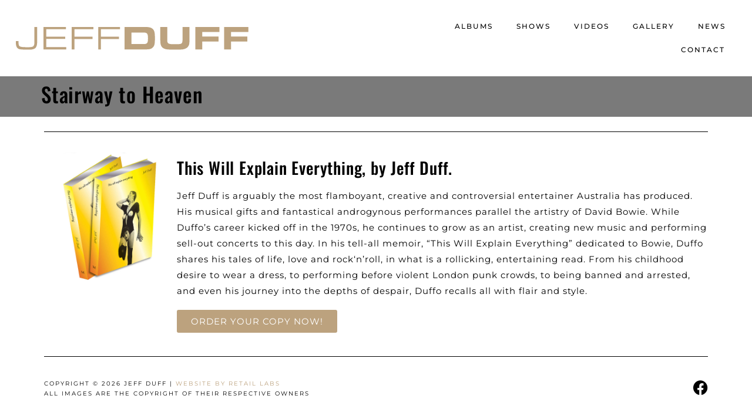

--- FILE ---
content_type: text/html; charset=UTF-8
request_url: https://jeffduff.com/video/stairway-to-heaven/
body_size: 15545
content:
<!doctype html>
<html lang="en-AU" prefix="og: https://ogp.me/ns#">
<head>
	<meta charset="UTF-8">
	<meta name="viewport" content="width=device-width, initial-scale=1">
	<link rel="profile" href="https://gmpg.org/xfn/11">
	<script>
window.koko_analytics = {"url":"https:\/\/jeffduff.com\/wp-admin\/admin-ajax.php?action=koko_analytics_collect","site_url":"https:\/\/jeffduff.com","post_id":352,"path":"\/video\/stairway-to-heaven\/","method":"cookie","use_cookie":true};
</script>

<!-- Search Engine Optimisation by Rank Math PRO - https://rankmath.com/ -->
<title>Stairway to Heaven - Jeff Duff</title>
<meta name="robots" content="index, follow, max-snippet:-1, max-video-preview:-1, max-image-preview:large"/>
<link rel="canonical" href="https://jeffduff.com/video/stairway-to-heaven/" />
<meta property="og:locale" content="en_US" />
<meta property="og:type" content="article" />
<meta property="og:title" content="Stairway to Heaven - Jeff Duff" />
<meta property="og:url" content="https://jeffduff.com/video/stairway-to-heaven/" />
<meta property="og:site_name" content="Jeff Duff" />
<meta name="twitter:card" content="summary_large_image" />
<meta name="twitter:title" content="Stairway to Heaven - Jeff Duff" />
<!-- /Rank Math WordPress SEO plugin -->


<link rel="alternate" type="application/rss+xml" title="Jeff Duff &raquo; Feed" href="https://jeffduff.com/feed/" />
<link rel="alternate" type="application/rss+xml" title="Jeff Duff &raquo; Comments Feed" href="https://jeffduff.com/comments/feed/" />
<link rel="alternate" title="oEmbed (JSON)" type="application/json+oembed" href="https://jeffduff.com/wp-json/oembed/1.0/embed?url=https%3A%2F%2Fjeffduff.com%2Fvideo%2Fstairway-to-heaven%2F" />
<link rel="alternate" title="oEmbed (XML)" type="text/xml+oembed" href="https://jeffduff.com/wp-json/oembed/1.0/embed?url=https%3A%2F%2Fjeffduff.com%2Fvideo%2Fstairway-to-heaven%2F&#038;format=xml" />
<style id='wp-img-auto-sizes-contain-inline-css'>
img:is([sizes=auto i],[sizes^="auto," i]){contain-intrinsic-size:3000px 1500px}
/*# sourceURL=wp-img-auto-sizes-contain-inline-css */
</style>
<style id='wp-emoji-styles-inline-css'>

	img.wp-smiley, img.emoji {
		display: inline !important;
		border: none !important;
		box-shadow: none !important;
		height: 1em !important;
		width: 1em !important;
		margin: 0 0.07em !important;
		vertical-align: -0.1em !important;
		background: none !important;
		padding: 0 !important;
	}
/*# sourceURL=wp-emoji-styles-inline-css */
</style>
<link rel='stylesheet' id='wp-block-library-css' href='https://jeffduff.com/wp-includes/css/dist/block-library/style.min.css?ver=6.9' media='all' />
<style id='global-styles-inline-css'>
:root{--wp--preset--aspect-ratio--square: 1;--wp--preset--aspect-ratio--4-3: 4/3;--wp--preset--aspect-ratio--3-4: 3/4;--wp--preset--aspect-ratio--3-2: 3/2;--wp--preset--aspect-ratio--2-3: 2/3;--wp--preset--aspect-ratio--16-9: 16/9;--wp--preset--aspect-ratio--9-16: 9/16;--wp--preset--color--black: #000000;--wp--preset--color--cyan-bluish-gray: #abb8c3;--wp--preset--color--white: #ffffff;--wp--preset--color--pale-pink: #f78da7;--wp--preset--color--vivid-red: #cf2e2e;--wp--preset--color--luminous-vivid-orange: #ff6900;--wp--preset--color--luminous-vivid-amber: #fcb900;--wp--preset--color--light-green-cyan: #7bdcb5;--wp--preset--color--vivid-green-cyan: #00d084;--wp--preset--color--pale-cyan-blue: #8ed1fc;--wp--preset--color--vivid-cyan-blue: #0693e3;--wp--preset--color--vivid-purple: #9b51e0;--wp--preset--gradient--vivid-cyan-blue-to-vivid-purple: linear-gradient(135deg,rgb(6,147,227) 0%,rgb(155,81,224) 100%);--wp--preset--gradient--light-green-cyan-to-vivid-green-cyan: linear-gradient(135deg,rgb(122,220,180) 0%,rgb(0,208,130) 100%);--wp--preset--gradient--luminous-vivid-amber-to-luminous-vivid-orange: linear-gradient(135deg,rgb(252,185,0) 0%,rgb(255,105,0) 100%);--wp--preset--gradient--luminous-vivid-orange-to-vivid-red: linear-gradient(135deg,rgb(255,105,0) 0%,rgb(207,46,46) 100%);--wp--preset--gradient--very-light-gray-to-cyan-bluish-gray: linear-gradient(135deg,rgb(238,238,238) 0%,rgb(169,184,195) 100%);--wp--preset--gradient--cool-to-warm-spectrum: linear-gradient(135deg,rgb(74,234,220) 0%,rgb(151,120,209) 20%,rgb(207,42,186) 40%,rgb(238,44,130) 60%,rgb(251,105,98) 80%,rgb(254,248,76) 100%);--wp--preset--gradient--blush-light-purple: linear-gradient(135deg,rgb(255,206,236) 0%,rgb(152,150,240) 100%);--wp--preset--gradient--blush-bordeaux: linear-gradient(135deg,rgb(254,205,165) 0%,rgb(254,45,45) 50%,rgb(107,0,62) 100%);--wp--preset--gradient--luminous-dusk: linear-gradient(135deg,rgb(255,203,112) 0%,rgb(199,81,192) 50%,rgb(65,88,208) 100%);--wp--preset--gradient--pale-ocean: linear-gradient(135deg,rgb(255,245,203) 0%,rgb(182,227,212) 50%,rgb(51,167,181) 100%);--wp--preset--gradient--electric-grass: linear-gradient(135deg,rgb(202,248,128) 0%,rgb(113,206,126) 100%);--wp--preset--gradient--midnight: linear-gradient(135deg,rgb(2,3,129) 0%,rgb(40,116,252) 100%);--wp--preset--font-size--small: 13px;--wp--preset--font-size--medium: 20px;--wp--preset--font-size--large: 36px;--wp--preset--font-size--x-large: 42px;--wp--preset--spacing--20: 0.44rem;--wp--preset--spacing--30: 0.67rem;--wp--preset--spacing--40: 1rem;--wp--preset--spacing--50: 1.5rem;--wp--preset--spacing--60: 2.25rem;--wp--preset--spacing--70: 3.38rem;--wp--preset--spacing--80: 5.06rem;--wp--preset--shadow--natural: 6px 6px 9px rgba(0, 0, 0, 0.2);--wp--preset--shadow--deep: 12px 12px 50px rgba(0, 0, 0, 0.4);--wp--preset--shadow--sharp: 6px 6px 0px rgba(0, 0, 0, 0.2);--wp--preset--shadow--outlined: 6px 6px 0px -3px rgb(255, 255, 255), 6px 6px rgb(0, 0, 0);--wp--preset--shadow--crisp: 6px 6px 0px rgb(0, 0, 0);}:root { --wp--style--global--content-size: 800px;--wp--style--global--wide-size: 1200px; }:where(body) { margin: 0; }.wp-site-blocks > .alignleft { float: left; margin-right: 2em; }.wp-site-blocks > .alignright { float: right; margin-left: 2em; }.wp-site-blocks > .aligncenter { justify-content: center; margin-left: auto; margin-right: auto; }:where(.wp-site-blocks) > * { margin-block-start: 24px; margin-block-end: 0; }:where(.wp-site-blocks) > :first-child { margin-block-start: 0; }:where(.wp-site-blocks) > :last-child { margin-block-end: 0; }:root { --wp--style--block-gap: 24px; }:root :where(.is-layout-flow) > :first-child{margin-block-start: 0;}:root :where(.is-layout-flow) > :last-child{margin-block-end: 0;}:root :where(.is-layout-flow) > *{margin-block-start: 24px;margin-block-end: 0;}:root :where(.is-layout-constrained) > :first-child{margin-block-start: 0;}:root :where(.is-layout-constrained) > :last-child{margin-block-end: 0;}:root :where(.is-layout-constrained) > *{margin-block-start: 24px;margin-block-end: 0;}:root :where(.is-layout-flex){gap: 24px;}:root :where(.is-layout-grid){gap: 24px;}.is-layout-flow > .alignleft{float: left;margin-inline-start: 0;margin-inline-end: 2em;}.is-layout-flow > .alignright{float: right;margin-inline-start: 2em;margin-inline-end: 0;}.is-layout-flow > .aligncenter{margin-left: auto !important;margin-right: auto !important;}.is-layout-constrained > .alignleft{float: left;margin-inline-start: 0;margin-inline-end: 2em;}.is-layout-constrained > .alignright{float: right;margin-inline-start: 2em;margin-inline-end: 0;}.is-layout-constrained > .aligncenter{margin-left: auto !important;margin-right: auto !important;}.is-layout-constrained > :where(:not(.alignleft):not(.alignright):not(.alignfull)){max-width: var(--wp--style--global--content-size);margin-left: auto !important;margin-right: auto !important;}.is-layout-constrained > .alignwide{max-width: var(--wp--style--global--wide-size);}body .is-layout-flex{display: flex;}.is-layout-flex{flex-wrap: wrap;align-items: center;}.is-layout-flex > :is(*, div){margin: 0;}body .is-layout-grid{display: grid;}.is-layout-grid > :is(*, div){margin: 0;}body{padding-top: 0px;padding-right: 0px;padding-bottom: 0px;padding-left: 0px;}a:where(:not(.wp-element-button)){text-decoration: underline;}:root :where(.wp-element-button, .wp-block-button__link){background-color: #32373c;border-width: 0;color: #fff;font-family: inherit;font-size: inherit;font-style: inherit;font-weight: inherit;letter-spacing: inherit;line-height: inherit;padding-top: calc(0.667em + 2px);padding-right: calc(1.333em + 2px);padding-bottom: calc(0.667em + 2px);padding-left: calc(1.333em + 2px);text-decoration: none;text-transform: inherit;}.has-black-color{color: var(--wp--preset--color--black) !important;}.has-cyan-bluish-gray-color{color: var(--wp--preset--color--cyan-bluish-gray) !important;}.has-white-color{color: var(--wp--preset--color--white) !important;}.has-pale-pink-color{color: var(--wp--preset--color--pale-pink) !important;}.has-vivid-red-color{color: var(--wp--preset--color--vivid-red) !important;}.has-luminous-vivid-orange-color{color: var(--wp--preset--color--luminous-vivid-orange) !important;}.has-luminous-vivid-amber-color{color: var(--wp--preset--color--luminous-vivid-amber) !important;}.has-light-green-cyan-color{color: var(--wp--preset--color--light-green-cyan) !important;}.has-vivid-green-cyan-color{color: var(--wp--preset--color--vivid-green-cyan) !important;}.has-pale-cyan-blue-color{color: var(--wp--preset--color--pale-cyan-blue) !important;}.has-vivid-cyan-blue-color{color: var(--wp--preset--color--vivid-cyan-blue) !important;}.has-vivid-purple-color{color: var(--wp--preset--color--vivid-purple) !important;}.has-black-background-color{background-color: var(--wp--preset--color--black) !important;}.has-cyan-bluish-gray-background-color{background-color: var(--wp--preset--color--cyan-bluish-gray) !important;}.has-white-background-color{background-color: var(--wp--preset--color--white) !important;}.has-pale-pink-background-color{background-color: var(--wp--preset--color--pale-pink) !important;}.has-vivid-red-background-color{background-color: var(--wp--preset--color--vivid-red) !important;}.has-luminous-vivid-orange-background-color{background-color: var(--wp--preset--color--luminous-vivid-orange) !important;}.has-luminous-vivid-amber-background-color{background-color: var(--wp--preset--color--luminous-vivid-amber) !important;}.has-light-green-cyan-background-color{background-color: var(--wp--preset--color--light-green-cyan) !important;}.has-vivid-green-cyan-background-color{background-color: var(--wp--preset--color--vivid-green-cyan) !important;}.has-pale-cyan-blue-background-color{background-color: var(--wp--preset--color--pale-cyan-blue) !important;}.has-vivid-cyan-blue-background-color{background-color: var(--wp--preset--color--vivid-cyan-blue) !important;}.has-vivid-purple-background-color{background-color: var(--wp--preset--color--vivid-purple) !important;}.has-black-border-color{border-color: var(--wp--preset--color--black) !important;}.has-cyan-bluish-gray-border-color{border-color: var(--wp--preset--color--cyan-bluish-gray) !important;}.has-white-border-color{border-color: var(--wp--preset--color--white) !important;}.has-pale-pink-border-color{border-color: var(--wp--preset--color--pale-pink) !important;}.has-vivid-red-border-color{border-color: var(--wp--preset--color--vivid-red) !important;}.has-luminous-vivid-orange-border-color{border-color: var(--wp--preset--color--luminous-vivid-orange) !important;}.has-luminous-vivid-amber-border-color{border-color: var(--wp--preset--color--luminous-vivid-amber) !important;}.has-light-green-cyan-border-color{border-color: var(--wp--preset--color--light-green-cyan) !important;}.has-vivid-green-cyan-border-color{border-color: var(--wp--preset--color--vivid-green-cyan) !important;}.has-pale-cyan-blue-border-color{border-color: var(--wp--preset--color--pale-cyan-blue) !important;}.has-vivid-cyan-blue-border-color{border-color: var(--wp--preset--color--vivid-cyan-blue) !important;}.has-vivid-purple-border-color{border-color: var(--wp--preset--color--vivid-purple) !important;}.has-vivid-cyan-blue-to-vivid-purple-gradient-background{background: var(--wp--preset--gradient--vivid-cyan-blue-to-vivid-purple) !important;}.has-light-green-cyan-to-vivid-green-cyan-gradient-background{background: var(--wp--preset--gradient--light-green-cyan-to-vivid-green-cyan) !important;}.has-luminous-vivid-amber-to-luminous-vivid-orange-gradient-background{background: var(--wp--preset--gradient--luminous-vivid-amber-to-luminous-vivid-orange) !important;}.has-luminous-vivid-orange-to-vivid-red-gradient-background{background: var(--wp--preset--gradient--luminous-vivid-orange-to-vivid-red) !important;}.has-very-light-gray-to-cyan-bluish-gray-gradient-background{background: var(--wp--preset--gradient--very-light-gray-to-cyan-bluish-gray) !important;}.has-cool-to-warm-spectrum-gradient-background{background: var(--wp--preset--gradient--cool-to-warm-spectrum) !important;}.has-blush-light-purple-gradient-background{background: var(--wp--preset--gradient--blush-light-purple) !important;}.has-blush-bordeaux-gradient-background{background: var(--wp--preset--gradient--blush-bordeaux) !important;}.has-luminous-dusk-gradient-background{background: var(--wp--preset--gradient--luminous-dusk) !important;}.has-pale-ocean-gradient-background{background: var(--wp--preset--gradient--pale-ocean) !important;}.has-electric-grass-gradient-background{background: var(--wp--preset--gradient--electric-grass) !important;}.has-midnight-gradient-background{background: var(--wp--preset--gradient--midnight) !important;}.has-small-font-size{font-size: var(--wp--preset--font-size--small) !important;}.has-medium-font-size{font-size: var(--wp--preset--font-size--medium) !important;}.has-large-font-size{font-size: var(--wp--preset--font-size--large) !important;}.has-x-large-font-size{font-size: var(--wp--preset--font-size--x-large) !important;}
:root :where(.wp-block-pullquote){font-size: 1.5em;line-height: 1.6;}
/*# sourceURL=global-styles-inline-css */
</style>
<link rel='stylesheet' id='hello-elementor-css' href='https://jeffduff.com/wp-content/themes/hello-elementor/assets/css/reset.css?ver=3.4.5' media='all' />
<link rel='stylesheet' id='hello-elementor-theme-style-css' href='https://jeffduff.com/wp-content/themes/hello-elementor/assets/css/theme.css?ver=3.4.5' media='all' />
<link rel='stylesheet' id='hello-elementor-header-footer-css' href='https://jeffduff.com/wp-content/themes/hello-elementor/assets/css/header-footer.css?ver=3.4.5' media='all' />
<link rel='stylesheet' id='elementor-frontend-css' href='https://jeffduff.com/wp-content/plugins/elementor/assets/css/frontend.min.css?ver=3.34.1' media='all' />
<style id='elementor-frontend-inline-css'>
.elementor-kit-5{--e-global-color-primary:#BCA27E;--e-global-color-secondary:#54595F;--e-global-color-text:#7A7A7A;--e-global-color-accent:#D5CDC2;--e-global-color-5091eac:#000000;--e-global-color-bde8cda:#FFFFFF;--e-global-typography-primary-font-family:"Montserrat";--e-global-typography-primary-line-height:1.2em;--e-global-typography-primary-letter-spacing:1px;--e-global-typography-secondary-font-family:"Montserrat";--e-global-typography-secondary-font-weight:400;--e-global-typography-text-font-family:"Montserrat";--e-global-typography-text-font-weight:400;--e-global-typography-accent-font-family:"Montserrat";--e-global-typography-accent-font-weight:500;background-color:var( --e-global-color-text );color:var( --e-global-color-5091eac );font-family:"Montserrat", Sans-serif;font-size:15px;line-height:1.8em;letter-spacing:1px;}.elementor-kit-5 button,.elementor-kit-5 input[type="button"],.elementor-kit-5 input[type="submit"],.elementor-kit-5 .elementor-button{background-color:var( --e-global-color-primary );text-transform:uppercase;color:var( --e-global-color-bde8cda );}.elementor-kit-5 button:hover,.elementor-kit-5 button:focus,.elementor-kit-5 input[type="button"]:hover,.elementor-kit-5 input[type="button"]:focus,.elementor-kit-5 input[type="submit"]:hover,.elementor-kit-5 input[type="submit"]:focus,.elementor-kit-5 .elementor-button:hover,.elementor-kit-5 .elementor-button:focus{background-color:var( --e-global-color-5091eac );color:var( --e-global-color-bde8cda );}.elementor-kit-5 e-page-transition{background-color:#FFBC7D;}.elementor-kit-5 a{color:var( --e-global-color-primary );}.elementor-kit-5 h1{color:var( --e-global-color-5091eac );font-family:"Oswald", Sans-serif;font-size:35px;font-weight:500;text-transform:none;line-height:1.3em;letter-spacing:0.8px;}.elementor-kit-5 h2{color:var( --e-global-color-5091eac );font-family:"Oswald", Sans-serif;font-size:30px;font-weight:500;text-transform:none;line-height:1.3em;letter-spacing:0.8px;}.elementor-kit-5 h3{font-family:"Oswald", Sans-serif;line-height:1.3em;letter-spacing:0.8px;}.elementor-section.elementor-section-boxed > .elementor-container{max-width:1650px;}.e-con{--container-max-width:1650px;}.elementor-widget:not(:last-child){margin-block-end:20px;}.elementor-element{--widgets-spacing:20px 20px;--widgets-spacing-row:20px;--widgets-spacing-column:20px;}{}h1.entry-title{display:var(--page-title-display);}@media(max-width:1024px){.elementor-kit-5 h1{font-size:30px;}.elementor-kit-5 button,.elementor-kit-5 input[type="button"],.elementor-kit-5 input[type="submit"],.elementor-kit-5 .elementor-button{line-height:1.2em;letter-spacing:3px;}.elementor-section.elementor-section-boxed > .elementor-container{max-width:1024px;}.e-con{--container-max-width:1024px;}}@media(max-width:767px){.elementor-section.elementor-section-boxed > .elementor-container{max-width:767px;}.e-con{--container-max-width:767px;}}
.elementor-37 .elementor-element.elementor-element-b02e2ca:not(.elementor-motion-effects-element-type-background) > .elementor-widget-wrap, .elementor-37 .elementor-element.elementor-element-b02e2ca > .elementor-widget-wrap > .elementor-motion-effects-container > .elementor-motion-effects-layer{background-color:var( --e-global-color-bde8cda );}.elementor-bc-flex-widget .elementor-37 .elementor-element.elementor-element-b02e2ca.elementor-column .elementor-widget-wrap{align-items:center;}.elementor-37 .elementor-element.elementor-element-b02e2ca.elementor-column.elementor-element[data-element_type="column"] > .elementor-widget-wrap.elementor-element-populated{align-content:center;align-items:center;}.elementor-37 .elementor-element.elementor-element-b02e2ca > .elementor-element-populated{transition:background 0.3s, border 0.3s, border-radius 0.3s, box-shadow 0.3s;padding:25px 25px 25px 25px;}.elementor-37 .elementor-element.elementor-element-b02e2ca > .elementor-element-populated > .elementor-background-overlay{transition:background 0.3s, border-radius 0.3s, opacity 0.3s;}.elementor-37 .elementor-element.elementor-element-28ab192{text-align:start;}.elementor-37 .elementor-element.elementor-element-28ab192 img{width:400px;}.elementor-37 .elementor-element.elementor-element-5f49553:not(.elementor-motion-effects-element-type-background) > .elementor-widget-wrap, .elementor-37 .elementor-element.elementor-element-5f49553 > .elementor-widget-wrap > .elementor-motion-effects-container > .elementor-motion-effects-layer{background-color:var( --e-global-color-bde8cda );}.elementor-bc-flex-widget .elementor-37 .elementor-element.elementor-element-5f49553.elementor-column .elementor-widget-wrap{align-items:center;}.elementor-37 .elementor-element.elementor-element-5f49553.elementor-column.elementor-element[data-element_type="column"] > .elementor-widget-wrap.elementor-element-populated{align-content:center;align-items:center;}.elementor-37 .elementor-element.elementor-element-5f49553 > .elementor-element-populated{transition:background 0.3s, border 0.3s, border-radius 0.3s, box-shadow 0.3s;padding:25px 25px 25px 25px;}.elementor-37 .elementor-element.elementor-element-5f49553 > .elementor-element-populated > .elementor-background-overlay{transition:background 0.3s, border-radius 0.3s, opacity 0.3s;}.elementor-37 .elementor-element.elementor-element-ed05ac9 .elementor-menu-toggle{margin:0 auto;background-color:var( --e-global-color-bde8cda );}.elementor-37 .elementor-element.elementor-element-ed05ac9 .elementor-nav-menu .elementor-item{font-family:"Montserrat", Sans-serif;font-size:12px;font-weight:500;text-transform:uppercase;line-height:1.2em;letter-spacing:2px;}.elementor-37 .elementor-element.elementor-element-ed05ac9 .elementor-nav-menu--main .elementor-item{color:var( --e-global-color-5091eac );fill:var( --e-global-color-5091eac );}.elementor-37 .elementor-element.elementor-element-ed05ac9 .elementor-nav-menu--main .elementor-item:hover,
					.elementor-37 .elementor-element.elementor-element-ed05ac9 .elementor-nav-menu--main .elementor-item.elementor-item-active,
					.elementor-37 .elementor-element.elementor-element-ed05ac9 .elementor-nav-menu--main .elementor-item.highlighted,
					.elementor-37 .elementor-element.elementor-element-ed05ac9 .elementor-nav-menu--main .elementor-item:focus{color:var( --e-global-color-primary );fill:var( --e-global-color-primary );}.elementor-37 .elementor-element.elementor-element-ed05ac9 .elementor-nav-menu--main .elementor-item.elementor-item-active{color:var( --e-global-color-5091eac );}.elementor-37 .elementor-element.elementor-element-ed05ac9 .elementor-nav-menu--dropdown a, .elementor-37 .elementor-element.elementor-element-ed05ac9 .elementor-menu-toggle{color:var( --e-global-color-5091eac );fill:var( --e-global-color-5091eac );}.elementor-37 .elementor-element.elementor-element-ed05ac9 .elementor-nav-menu--dropdown{background-color:var( --e-global-color-bde8cda );}.elementor-37 .elementor-element.elementor-element-ed05ac9 .elementor-nav-menu--dropdown a:hover,
					.elementor-37 .elementor-element.elementor-element-ed05ac9 .elementor-nav-menu--dropdown a:focus,
					.elementor-37 .elementor-element.elementor-element-ed05ac9 .elementor-nav-menu--dropdown a.elementor-item-active,
					.elementor-37 .elementor-element.elementor-element-ed05ac9 .elementor-nav-menu--dropdown a.highlighted,
					.elementor-37 .elementor-element.elementor-element-ed05ac9 .elementor-menu-toggle:hover,
					.elementor-37 .elementor-element.elementor-element-ed05ac9 .elementor-menu-toggle:focus{color:var( --e-global-color-primary );}.elementor-37 .elementor-element.elementor-element-ed05ac9 .elementor-nav-menu--dropdown a:hover,
					.elementor-37 .elementor-element.elementor-element-ed05ac9 .elementor-nav-menu--dropdown a:focus,
					.elementor-37 .elementor-element.elementor-element-ed05ac9 .elementor-nav-menu--dropdown a.elementor-item-active,
					.elementor-37 .elementor-element.elementor-element-ed05ac9 .elementor-nav-menu--dropdown a.highlighted{background-color:var( --e-global-color-bde8cda );}.elementor-37 .elementor-element.elementor-element-ed05ac9 .elementor-nav-menu--dropdown a.elementor-item-active{color:var( --e-global-color-5091eac );background-color:var( --e-global-color-bde8cda );}.elementor-37 .elementor-element.elementor-element-ed05ac9 div.elementor-menu-toggle{color:var( --e-global-color-primary );}.elementor-37 .elementor-element.elementor-element-ed05ac9 div.elementor-menu-toggle svg{fill:var( --e-global-color-primary );}.elementor-theme-builder-content-area{height:400px;}.elementor-location-header:before, .elementor-location-footer:before{content:"";display:table;clear:both;}@media(max-width:1024px) and (min-width:768px){.elementor-37 .elementor-element.elementor-element-b02e2ca{width:85%;}.elementor-37 .elementor-element.elementor-element-5f49553{width:15%;}}@media(max-width:1024px){.elementor-37 .elementor-element.elementor-element-28ab192{text-align:start;}.elementor-37 .elementor-element.elementor-element-5f49553 > .elementor-element-populated{padding:0px 0px 0px 0px;}.elementor-37 .elementor-element.elementor-element-ed05ac9 .elementor-nav-menu--dropdown .elementor-item, .elementor-37 .elementor-element.elementor-element-ed05ac9 .elementor-nav-menu--dropdown  .elementor-sub-item{font-size:16px;}.elementor-37 .elementor-element.elementor-element-ed05ac9 .elementor-nav-menu--dropdown a{padding-top:15px;padding-bottom:15px;}.elementor-37 .elementor-element.elementor-element-ed05ac9 .elementor-nav-menu--main > .elementor-nav-menu > li > .elementor-nav-menu--dropdown, .elementor-37 .elementor-element.elementor-element-ed05ac9 .elementor-nav-menu__container.elementor-nav-menu--dropdown{margin-top:30px !important;}}@media(max-width:767px){.elementor-37 .elementor-element.elementor-element-ed05ac9 .elementor-nav-menu--main > .elementor-nav-menu > li > .elementor-nav-menu--dropdown, .elementor-37 .elementor-element.elementor-element-ed05ac9 .elementor-nav-menu__container.elementor-nav-menu--dropdown{margin-top:0px !important;}}
.elementor-49 .elementor-element.elementor-element-97faa58:not(.elementor-motion-effects-element-type-background) > .elementor-widget-wrap, .elementor-49 .elementor-element.elementor-element-97faa58 > .elementor-widget-wrap > .elementor-motion-effects-container > .elementor-motion-effects-layer{background-color:var( --e-global-color-bde8cda );}.elementor-49 .elementor-element.elementor-element-97faa58 > .elementor-element-populated{transition:background 0.3s, border 0.3s, border-radius 0.3s, box-shadow 0.3s;padding:25px 75px 0px 75px;}.elementor-49 .elementor-element.elementor-element-97faa58 > .elementor-element-populated > .elementor-background-overlay{transition:background 0.3s, border-radius 0.3s, opacity 0.3s;}.elementor-49 .elementor-element.elementor-element-649c8a9{--divider-border-style:solid;--divider-color:#000;--divider-border-width:1px;}.elementor-49 .elementor-element.elementor-element-649c8a9 .elementor-divider-separator{width:100%;margin:0 auto;margin-center:0;}.elementor-49 .elementor-element.elementor-element-649c8a9 .elementor-divider{text-align:center;padding-block-start:0px;padding-block-end:0px;}.elementor-49 .elementor-element.elementor-element-e75f606{margin-top:15px;margin-bottom:25px;}.elementor-49 .elementor-element.elementor-element-72235d3 > .elementor-element-populated{padding:0px 0px 0px 0px;}.elementor-bc-flex-widget .elementor-49 .elementor-element.elementor-element-8cb8d33.elementor-column .elementor-widget-wrap{align-items:center;}.elementor-49 .elementor-element.elementor-element-8cb8d33.elementor-column.elementor-element[data-element_type="column"] > .elementor-widget-wrap.elementor-element-populated{align-content:center;align-items:center;}.elementor-49 .elementor-element.elementor-element-8cb8d33 > .elementor-widget-wrap > .elementor-widget:not(.elementor-widget__width-auto):not(.elementor-widget__width-initial):not(:last-child):not(.elementor-absolute){margin-block-end:5px;}.elementor-49 .elementor-element.elementor-element-8cb8d33 > .elementor-element-populated{padding:0px 0px 0px 0px;}.elementor-49 .elementor-element.elementor-element-010bd79{--divider-border-style:solid;--divider-color:#000;--divider-border-width:1px;}.elementor-49 .elementor-element.elementor-element-010bd79 .elementor-divider-separator{width:100%;}.elementor-49 .elementor-element.elementor-element-010bd79 .elementor-divider{padding-block-start:15px;padding-block-end:15px;}.elementor-49 .elementor-element.elementor-element-fb2d9e8:not(.elementor-motion-effects-element-type-background) > .elementor-widget-wrap, .elementor-49 .elementor-element.elementor-element-fb2d9e8 > .elementor-widget-wrap > .elementor-motion-effects-container > .elementor-motion-effects-layer{background-color:var( --e-global-color-bde8cda );}.elementor-bc-flex-widget .elementor-49 .elementor-element.elementor-element-fb2d9e8.elementor-column .elementor-widget-wrap{align-items:center;}.elementor-49 .elementor-element.elementor-element-fb2d9e8.elementor-column.elementor-element[data-element_type="column"] > .elementor-widget-wrap.elementor-element-populated{align-content:center;align-items:center;}.elementor-49 .elementor-element.elementor-element-fb2d9e8 > .elementor-widget-wrap > .elementor-widget:not(.elementor-widget__width-auto):not(.elementor-widget__width-initial):not(:last-child):not(.elementor-absolute){margin-block-end:5px;}.elementor-49 .elementor-element.elementor-element-fb2d9e8 > .elementor-element-populated{transition:background 0.3s, border 0.3s, border-radius 0.3s, box-shadow 0.3s;padding:25px 25px 25px 75px;}.elementor-49 .elementor-element.elementor-element-fb2d9e8 > .elementor-element-populated > .elementor-background-overlay{transition:background 0.3s, border-radius 0.3s, opacity 0.3s;}.elementor-49 .elementor-element.elementor-element-a20566a{font-family:"Montserrat", Sans-serif;font-size:10px;text-transform:uppercase;line-height:1.2em;letter-spacing:2px;}.elementor-49 .elementor-element.elementor-element-1b5e8f4{font-family:"Montserrat", Sans-serif;font-size:10px;text-transform:uppercase;line-height:1.2em;letter-spacing:2px;}.elementor-49 .elementor-element.elementor-element-d8aca92:not(.elementor-motion-effects-element-type-background) > .elementor-widget-wrap, .elementor-49 .elementor-element.elementor-element-d8aca92 > .elementor-widget-wrap > .elementor-motion-effects-container > .elementor-motion-effects-layer{background-color:var( --e-global-color-bde8cda );}.elementor-49 .elementor-element.elementor-element-d8aca92 > .elementor-element-populated{transition:background 0.3s, border 0.3s, border-radius 0.3s, box-shadow 0.3s;padding:25px 75px 25px 25px;}.elementor-49 .elementor-element.elementor-element-d8aca92 > .elementor-element-populated > .elementor-background-overlay{transition:background 0.3s, border-radius 0.3s, opacity 0.3s;}.elementor-49 .elementor-element.elementor-element-0156690{--grid-template-columns:repeat(0, auto);--grid-column-gap:5px;--grid-row-gap:0px;}.elementor-49 .elementor-element.elementor-element-0156690 .elementor-widget-container{text-align:right;}.elementor-49 .elementor-element.elementor-element-0156690 .elementor-social-icon{background-color:var( --e-global-color-bde8cda );--icon-padding:0em;}.elementor-49 .elementor-element.elementor-element-0156690 .elementor-social-icon i{color:var( --e-global-color-5091eac );}.elementor-49 .elementor-element.elementor-element-0156690 .elementor-social-icon svg{fill:var( --e-global-color-5091eac );}.elementor-theme-builder-content-area{height:400px;}.elementor-location-header:before, .elementor-location-footer:before{content:"";display:table;clear:both;}@media(max-width:1024px){.elementor-49 .elementor-element.elementor-element-97faa58 > .elementor-element-populated{padding:0px 0px 0px 25px;}.elementor-49 .elementor-element.elementor-element-fb2d9e8 > .elementor-element-populated{padding:25px 25px 25px 25px;}.elementor-49 .elementor-element.elementor-element-a20566a{text-align:center;}.elementor-49 .elementor-element.elementor-element-1b5e8f4{text-align:center;}.elementor-49 .elementor-element.elementor-element-d8aca92 > .elementor-element-populated{padding:0px 0px 25px 0px;}.elementor-49 .elementor-element.elementor-element-0156690 .elementor-widget-container{text-align:center;}}@media(max-width:767px){.elementor-49 .elementor-element.elementor-element-97faa58 > .elementor-element-populated{padding:15px 15px 15px 15px;}.elementor-49 .elementor-element.elementor-element-fb2d9e8 > .elementor-element-populated{padding:15px 15px 15px 15px;}}@media(min-width:768px){.elementor-49 .elementor-element.elementor-element-72235d3{width:20%;}.elementor-49 .elementor-element.elementor-element-8cb8d33{width:80%;}}@media(max-width:1024px) and (min-width:768px){.elementor-49 .elementor-element.elementor-element-fb2d9e8{width:100%;}.elementor-49 .elementor-element.elementor-element-d8aca92{width:100%;}}
/*# sourceURL=elementor-frontend-inline-css */
</style>
<link rel='stylesheet' id='widget-image-css' href='https://jeffduff.com/wp-content/plugins/elementor/assets/css/widget-image.min.css?ver=3.34.1' media='all' />
<link rel='stylesheet' id='widget-nav-menu-css' href='https://jeffduff.com/wp-content/plugins/elementor-pro/assets/css/widget-nav-menu.min.css?ver=3.34.0' media='all' />
<link rel='stylesheet' id='e-sticky-css' href='https://jeffduff.com/wp-content/plugins/elementor-pro/assets/css/modules/sticky.min.css?ver=3.34.0' media='all' />
<link rel='stylesheet' id='widget-divider-css' href='https://jeffduff.com/wp-content/plugins/elementor/assets/css/widget-divider.min.css?ver=3.34.1' media='all' />
<link rel='stylesheet' id='widget-social-icons-css' href='https://jeffduff.com/wp-content/plugins/elementor/assets/css/widget-social-icons.min.css?ver=3.34.1' media='all' />
<link rel='stylesheet' id='e-apple-webkit-css' href='https://jeffduff.com/wp-content/plugins/elementor/assets/css/conditionals/apple-webkit.min.css?ver=3.34.1' media='all' />
<link rel='stylesheet' id='elementor-icons-css' href='https://jeffduff.com/wp-content/plugins/elementor/assets/lib/eicons/css/elementor-icons.min.css?ver=5.45.0' media='all' />
<link rel='stylesheet' id='font-awesome-5-all-css' href='https://jeffduff.com/wp-content/plugins/elementor/assets/lib/font-awesome/css/all.min.css?ver=3.34.1' media='all' />
<link rel='stylesheet' id='font-awesome-4-shim-css' href='https://jeffduff.com/wp-content/plugins/elementor/assets/lib/font-awesome/css/v4-shims.min.css?ver=3.34.1' media='all' />
<link rel='stylesheet' id='pp-extensions-css' href='https://jeffduff.com/wp-content/plugins/powerpack-elements/assets/css/min/extensions.min.css?ver=2.12.15' media='all' />
<link rel='stylesheet' id='eael-general-css' href='https://jeffduff.com/wp-content/plugins/essential-addons-for-elementor-lite/assets/front-end/css/view/general.min.css?ver=6.5.5' media='all' />
<link rel='stylesheet' id='ecs-styles-css' href='https://jeffduff.com/wp-content/plugins/ele-custom-skin/assets/css/ecs-style.css?ver=3.1.9' media='all' />
<link rel='stylesheet' id='elementor-gf-local-montserrat-css' href='https://jeffduff.com/wp-content/uploads/elementor/google-fonts/css/montserrat.css?ver=1742337969' media='all' />
<link rel='stylesheet' id='elementor-gf-local-oswald-css' href='https://jeffduff.com/wp-content/uploads/elementor/google-fonts/css/oswald.css?ver=1742337972' media='all' />
<link rel='stylesheet' id='elementor-icons-shared-0-css' href='https://jeffduff.com/wp-content/plugins/elementor/assets/lib/font-awesome/css/fontawesome.min.css?ver=5.15.3' media='all' />
<link rel='stylesheet' id='elementor-icons-fa-solid-css' href='https://jeffduff.com/wp-content/plugins/elementor/assets/lib/font-awesome/css/solid.min.css?ver=5.15.3' media='all' />
<link rel='stylesheet' id='elementor-icons-fa-brands-css' href='https://jeffduff.com/wp-content/plugins/elementor/assets/lib/font-awesome/css/brands.min.css?ver=5.15.3' media='all' />
<script id="jquery-core-js-extra">
var pp = {"ajax_url":"https://jeffduff.com/wp-admin/admin-ajax.php"};
//# sourceURL=jquery-core-js-extra
</script>
<script src="https://jeffduff.com/wp-includes/js/jquery/jquery.min.js?ver=3.7.1" id="jquery-core-js"></script>
<script src="https://jeffduff.com/wp-includes/js/jquery/jquery-migrate.min.js?ver=3.4.1" id="jquery-migrate-js"></script>
<script src="https://jeffduff.com/wp-content/plugins/elementor/assets/lib/font-awesome/js/v4-shims.min.js?ver=3.34.1" id="font-awesome-4-shim-js"></script>
<script id="ecs_ajax_load-js-extra">
var ecs_ajax_params = {"ajaxurl":"https://jeffduff.com/wp-admin/admin-ajax.php","posts":"{\"page\":0,\"video\":\"stairway-to-heaven\",\"post_type\":\"video\",\"name\":\"stairway-to-heaven\",\"error\":\"\",\"m\":\"\",\"p\":0,\"post_parent\":\"\",\"subpost\":\"\",\"subpost_id\":\"\",\"attachment\":\"\",\"attachment_id\":0,\"pagename\":\"\",\"page_id\":0,\"second\":\"\",\"minute\":\"\",\"hour\":\"\",\"day\":0,\"monthnum\":0,\"year\":0,\"w\":0,\"category_name\":\"\",\"tag\":\"\",\"cat\":\"\",\"tag_id\":\"\",\"author\":\"\",\"author_name\":\"\",\"feed\":\"\",\"tb\":\"\",\"paged\":0,\"meta_key\":\"\",\"meta_value\":\"\",\"preview\":\"\",\"s\":\"\",\"sentence\":\"\",\"title\":\"\",\"fields\":\"all\",\"menu_order\":\"\",\"embed\":\"\",\"category__in\":[],\"category__not_in\":[],\"category__and\":[],\"post__in\":[],\"post__not_in\":[],\"post_name__in\":[],\"tag__in\":[],\"tag__not_in\":[],\"tag__and\":[],\"tag_slug__in\":[],\"tag_slug__and\":[],\"post_parent__in\":[],\"post_parent__not_in\":[],\"author__in\":[],\"author__not_in\":[],\"search_columns\":[],\"ignore_sticky_posts\":false,\"suppress_filters\":false,\"cache_results\":true,\"update_post_term_cache\":true,\"update_menu_item_cache\":false,\"lazy_load_term_meta\":true,\"update_post_meta_cache\":true,\"posts_per_page\":50,\"nopaging\":false,\"comments_per_page\":\"50\",\"no_found_rows\":false,\"order\":\"DESC\"}"};
//# sourceURL=ecs_ajax_load-js-extra
</script>
<script src="https://jeffduff.com/wp-content/plugins/ele-custom-skin/assets/js/ecs_ajax_pagination.js?ver=3.1.9" id="ecs_ajax_load-js"></script>
<script src="https://jeffduff.com/wp-content/plugins/ele-custom-skin/assets/js/ecs.js?ver=3.1.9" id="ecs-script-js"></script>
<link rel="https://api.w.org/" href="https://jeffduff.com/wp-json/" /><link rel="alternate" title="JSON" type="application/json" href="https://jeffduff.com/wp-json/wp/v2/video/352" /><link rel="EditURI" type="application/rsd+xml" title="RSD" href="https://jeffduff.com/xmlrpc.php?rsd" />
<meta name="generator" content="WordPress 6.9" />
<link rel='shortlink' href='https://jeffduff.com/?p=352' />
<meta name="generator" content="Elementor 3.34.1; features: additional_custom_breakpoints; settings: css_print_method-internal, google_font-enabled, font_display-auto">
			<style>
				.e-con.e-parent:nth-of-type(n+4):not(.e-lazyloaded):not(.e-no-lazyload),
				.e-con.e-parent:nth-of-type(n+4):not(.e-lazyloaded):not(.e-no-lazyload) * {
					background-image: none !important;
				}
				@media screen and (max-height: 1024px) {
					.e-con.e-parent:nth-of-type(n+3):not(.e-lazyloaded):not(.e-no-lazyload),
					.e-con.e-parent:nth-of-type(n+3):not(.e-lazyloaded):not(.e-no-lazyload) * {
						background-image: none !important;
					}
				}
				@media screen and (max-height: 640px) {
					.e-con.e-parent:nth-of-type(n+2):not(.e-lazyloaded):not(.e-no-lazyload),
					.e-con.e-parent:nth-of-type(n+2):not(.e-lazyloaded):not(.e-no-lazyload) * {
						background-image: none !important;
					}
				}
			</style>
			<link rel="icon" href="https://jeffduff.com/wp-content/uploads/favicon-150x150.png" sizes="32x32" />
<link rel="icon" href="https://jeffduff.com/wp-content/uploads/favicon.png" sizes="192x192" />
<link rel="apple-touch-icon" href="https://jeffduff.com/wp-content/uploads/favicon.png" />
<meta name="msapplication-TileImage" content="https://jeffduff.com/wp-content/uploads/favicon.png" />
<meta name="generator" content="WP Rocket 3.20.3" data-wpr-features="wpr_preload_links wpr_desktop" /></head>
<body class="wp-singular video-template-default single single-video postid-352 wp-custom-logo wp-embed-responsive wp-theme-hello-elementor hello-elementor-default elementor-default elementor-kit-5">


<a class="skip-link screen-reader-text" href="#content">Skip to content</a>

		<header data-rocket-location-hash="0af8437ca4b215858b25b62423897c7e" data-elementor-type="header" data-elementor-id="37" class="elementor elementor-37 elementor-location-header" data-elementor-post-type="elementor_library">
					<section data-rocket-location-hash="a5e443643d600f3d1a5ca75584118c1f" class="elementor-section elementor-top-section elementor-element elementor-element-91765dd elementor-section-boxed elementor-section-height-default elementor-section-height-default" data-id="91765dd" data-element_type="section" data-settings="{&quot;sticky&quot;:&quot;top&quot;,&quot;sticky_on&quot;:[&quot;desktop&quot;,&quot;tablet&quot;,&quot;mobile&quot;],&quot;sticky_offset&quot;:0,&quot;sticky_effects_offset&quot;:0,&quot;sticky_anchor_link_offset&quot;:0}">
						<div data-rocket-location-hash="82f6c6a00e9a86a2eaa3cc6e8d136714" class="elementor-container elementor-column-gap-default">
					<div class="elementor-column elementor-col-50 elementor-top-column elementor-element elementor-element-b02e2ca" data-id="b02e2ca" data-element_type="column" data-settings="{&quot;background_background&quot;:&quot;classic&quot;}">
			<div class="elementor-widget-wrap elementor-element-populated">
						<div class="elementor-element elementor-element-28ab192 elementor-widget elementor-widget-theme-site-logo elementor-widget-image" data-id="28ab192" data-element_type="widget" data-widget_type="theme-site-logo.default">
				<div class="elementor-widget-container">
											<a href="https://jeffduff.com">
			<img width="100" height="100" src="https://jeffduff.com/wp-content/uploads/logo-2022.svg" class="attachment-full size-full wp-image-544" alt="" srcset="https://jeffduff.com/wp-content/uploads//logo-2022.svg 150w, https://jeffduff.com/wp-content/uploads//logo-2022.svg 500w, https://jeffduff.com/wp-content/uploads//logo-2022.svg 1500w, https://jeffduff.com/wp-content/uploads//logo-2022.svg 100w" sizes="(max-width: 100px) 100vw, 100px" />				</a>
											</div>
				</div>
					</div>
		</div>
				<div class="elementor-column elementor-col-50 elementor-top-column elementor-element elementor-element-5f49553" data-id="5f49553" data-element_type="column" data-settings="{&quot;background_background&quot;:&quot;classic&quot;}">
			<div class="elementor-widget-wrap elementor-element-populated">
						<div class="elementor-element elementor-element-ed05ac9 elementor-nav-menu__align-end elementor-nav-menu--stretch elementor-nav-menu__text-align-center elementor-nav-menu--dropdown-tablet elementor-nav-menu--toggle elementor-nav-menu--burger elementor-widget elementor-widget-nav-menu" data-id="ed05ac9" data-element_type="widget" data-settings="{&quot;full_width&quot;:&quot;stretch&quot;,&quot;layout&quot;:&quot;horizontal&quot;,&quot;submenu_icon&quot;:{&quot;value&quot;:&quot;&lt;i class=\&quot;fas fa-caret-down\&quot; aria-hidden=\&quot;true\&quot;&gt;&lt;\/i&gt;&quot;,&quot;library&quot;:&quot;fa-solid&quot;},&quot;toggle&quot;:&quot;burger&quot;}" data-widget_type="nav-menu.default">
				<div class="elementor-widget-container">
								<nav aria-label="Menu" class="elementor-nav-menu--main elementor-nav-menu__container elementor-nav-menu--layout-horizontal e--pointer-none">
				<ul id="menu-1-ed05ac9" class="elementor-nav-menu"><li class="menu-item menu-item-type-custom menu-item-object-custom menu-item-92"><a href="https://jeffduff.com/album/" class="elementor-item">Albums</a></li>
<li class="menu-item menu-item-type-post_type menu-item-object-page menu-item-35"><a href="https://jeffduff.com/shows/" class="elementor-item">Shows</a></li>
<li class="menu-item menu-item-type-post_type menu-item-object-page menu-item-36"><a href="https://jeffduff.com/videos/" class="elementor-item">Videos</a></li>
<li class="menu-item menu-item-type-post_type menu-item-object-page menu-item-34"><a href="https://jeffduff.com/gallery/" class="elementor-item">Gallery</a></li>
<li class="menu-item menu-item-type-post_type menu-item-object-page menu-item-556"><a href="https://jeffduff.com/news/" class="elementor-item">News</a></li>
<li class="menu-item menu-item-type-post_type menu-item-object-page menu-item-33"><a href="https://jeffduff.com/contact/" class="elementor-item">Contact</a></li>
</ul>			</nav>
					<div class="elementor-menu-toggle" role="button" tabindex="0" aria-label="Menu Toggle" aria-expanded="false">
			<i aria-hidden="true" role="presentation" class="elementor-menu-toggle__icon--open eicon-menu-bar"></i><i aria-hidden="true" role="presentation" class="elementor-menu-toggle__icon--close eicon-close"></i>		</div>
					<nav class="elementor-nav-menu--dropdown elementor-nav-menu__container" aria-hidden="true">
				<ul id="menu-2-ed05ac9" class="elementor-nav-menu"><li class="menu-item menu-item-type-custom menu-item-object-custom menu-item-92"><a href="https://jeffduff.com/album/" class="elementor-item" tabindex="-1">Albums</a></li>
<li class="menu-item menu-item-type-post_type menu-item-object-page menu-item-35"><a href="https://jeffduff.com/shows/" class="elementor-item" tabindex="-1">Shows</a></li>
<li class="menu-item menu-item-type-post_type menu-item-object-page menu-item-36"><a href="https://jeffduff.com/videos/" class="elementor-item" tabindex="-1">Videos</a></li>
<li class="menu-item menu-item-type-post_type menu-item-object-page menu-item-34"><a href="https://jeffduff.com/gallery/" class="elementor-item" tabindex="-1">Gallery</a></li>
<li class="menu-item menu-item-type-post_type menu-item-object-page menu-item-556"><a href="https://jeffduff.com/news/" class="elementor-item" tabindex="-1">News</a></li>
<li class="menu-item menu-item-type-post_type menu-item-object-page menu-item-33"><a href="https://jeffduff.com/contact/" class="elementor-item" tabindex="-1">Contact</a></li>
</ul>			</nav>
						</div>
				</div>
					</div>
		</div>
					</div>
		</section>
				</header>
		
<main data-rocket-location-hash="1f032c9d3cee767651becea2e1839fa0" id="content" class="site-main post-352 video type-video status-publish hentry">

			<div data-rocket-location-hash="84b48d35ce1bf2b04ec3435843a6cc40" class="page-header">
			<h1 class="entry-title">Stairway to Heaven</h1>		</div>
	
	<div data-rocket-location-hash="65df79cf2c1096997cc65fbe9ebd67f2" class="page-content">
		
		
			</div>

	
</main>

			<footer data-elementor-type="footer" data-elementor-id="49" class="elementor elementor-49 elementor-location-footer" data-elementor-post-type="elementor_library">
					<section class="elementor-section elementor-top-section elementor-element elementor-element-17256a9 elementor-section-boxed elementor-section-height-default elementor-section-height-default" data-id="17256a9" data-element_type="section">
						<div class="elementor-container elementor-column-gap-default">
					<div class="elementor-column elementor-col-100 elementor-top-column elementor-element elementor-element-97faa58" data-id="97faa58" data-element_type="column" data-settings="{&quot;background_background&quot;:&quot;classic&quot;}">
			<div class="elementor-widget-wrap elementor-element-populated">
						<div class="elementor-element elementor-element-649c8a9 elementor-widget-divider--view-line elementor-widget elementor-widget-divider" data-id="649c8a9" data-element_type="widget" data-widget_type="divider.default">
				<div class="elementor-widget-container">
							<div class="elementor-divider">
			<span class="elementor-divider-separator">
						</span>
		</div>
						</div>
				</div>
				<section class="elementor-section elementor-inner-section elementor-element elementor-element-e75f606 elementor-section-boxed elementor-section-height-default elementor-section-height-default" data-id="e75f606" data-element_type="section">
						<div class="elementor-container elementor-column-gap-default">
					<div class="elementor-column elementor-col-50 elementor-inner-column elementor-element elementor-element-72235d3" data-id="72235d3" data-element_type="column">
			<div class="elementor-widget-wrap elementor-element-populated">
						<div class="elementor-element elementor-element-b8acc93 elementor-widget elementor-widget-image" data-id="b8acc93" data-element_type="widget" data-widget_type="image.default">
				<div class="elementor-widget-container">
																<a href="https://melbournebooks.com.au/products/this-will-explain-everything" target="_blank">
							<img width="1000" height="1000" src="https://jeffduff.com/wp-content/uploads/jeff-duff-this-will-explain-everything-1.jpg" class="attachment-full size-full wp-image-1008" alt="Jeff Duff This Will Explain Everything" srcset="https://jeffduff.com/wp-content/uploads/jeff-duff-this-will-explain-everything-1.jpg 1000w, https://jeffduff.com/wp-content/uploads/jeff-duff-this-will-explain-everything-1-500x500.jpg 500w, https://jeffduff.com/wp-content/uploads/jeff-duff-this-will-explain-everything-1-150x150.jpg 150w, https://jeffduff.com/wp-content/uploads/jeff-duff-this-will-explain-everything-1-768x768.jpg 768w" sizes="(max-width: 1000px) 100vw, 1000px" />								</a>
															</div>
				</div>
					</div>
		</div>
				<div class="elementor-column elementor-col-50 elementor-inner-column elementor-element elementor-element-8cb8d33" data-id="8cb8d33" data-element_type="column">
			<div class="elementor-widget-wrap elementor-element-populated">
						<div class="elementor-element elementor-element-b8c2857 elementor-widget elementor-widget-text-editor" data-id="b8c2857" data-element_type="widget" data-widget_type="text-editor.default">
				<div class="elementor-widget-container">
									<h3>This Will Explain Everything, by Jeff Duff.</h3><p>Jeff Duff is arguably the most flamboyant, creative and controversial entertainer Australia has produced. His musical gifts and fantastical androgynous performances parallel the artistry of David Bowie. While Duffo’s career kicked off in the 1970s, he continues to grow as an artist, creating new music and performing sell-out concerts to this day. In his tell-all memoir, “This Will Explain Everything” dedicated to Bowie, Duffo shares his tales of life, love and rock‘n’roll, in what is a rollicking, entertaining read. From his childhood desire to wear a dress, to performing before violent London punk crowds, to being banned and arrested, and even his journey into the depths of despair, Duffo recalls all with flair and style.</p>								</div>
				</div>
				<div class="elementor-element elementor-element-17598c1 elementor-widget elementor-widget-button" data-id="17598c1" data-element_type="widget" data-widget_type="button.default">
				<div class="elementor-widget-container">
									<div class="elementor-button-wrapper">
					<a class="elementor-button elementor-button-link elementor-size-sm" href="https://melbournebooks.com.au/products/this-will-explain-everything" target="_blank">
						<span class="elementor-button-content-wrapper">
									<span class="elementor-button-text">Order Your Copy Now!</span>
					</span>
					</a>
				</div>
								</div>
				</div>
					</div>
		</div>
					</div>
		</section>
				<div class="elementor-element elementor-element-010bd79 elementor-widget-divider--view-line elementor-widget elementor-widget-divider" data-id="010bd79" data-element_type="widget" data-widget_type="divider.default">
				<div class="elementor-widget-container">
							<div class="elementor-divider">
			<span class="elementor-divider-separator">
						</span>
		</div>
						</div>
				</div>
					</div>
		</div>
					</div>
		</section>
				<section class="elementor-section elementor-top-section elementor-element elementor-element-09ee60b elementor-section-boxed elementor-section-height-default elementor-section-height-default" data-id="09ee60b" data-element_type="section">
						<div class="elementor-container elementor-column-gap-default">
					<div class="elementor-column elementor-col-50 elementor-top-column elementor-element elementor-element-fb2d9e8" data-id="fb2d9e8" data-element_type="column" data-settings="{&quot;background_background&quot;:&quot;classic&quot;}">
			<div class="elementor-widget-wrap elementor-element-populated">
						<div class="elementor-element elementor-element-a20566a elementor-widget elementor-widget-text-editor" data-id="a20566a" data-element_type="widget" data-widget_type="text-editor.default">
				<div class="elementor-widget-container">
									Copyright © 2026 Jeff Duff | <a href="https://www.retaillabs.com.au">Website by Retail Labs</a>								</div>
				</div>
				<div class="elementor-element elementor-element-1b5e8f4 elementor-widget elementor-widget-text-editor" data-id="1b5e8f4" data-element_type="widget" data-widget_type="text-editor.default">
				<div class="elementor-widget-container">
									<p>ALL IMAGES ARE THE COPYRIGHT OF THEIR RESPECTIVE OWNERS</p>								</div>
				</div>
					</div>
		</div>
				<div class="elementor-column elementor-col-50 elementor-top-column elementor-element elementor-element-d8aca92" data-id="d8aca92" data-element_type="column" data-settings="{&quot;background_background&quot;:&quot;classic&quot;}">
			<div class="elementor-widget-wrap elementor-element-populated">
						<div class="elementor-element elementor-element-0156690 e-grid-align-right e-grid-align-tablet-center elementor-shape-rounded elementor-grid-0 elementor-widget elementor-widget-social-icons" data-id="0156690" data-element_type="widget" data-widget_type="social-icons.default">
				<div class="elementor-widget-container">
							<div class="elementor-social-icons-wrapper elementor-grid">
							<span class="elementor-grid-item">
					<a class="elementor-icon elementor-social-icon elementor-social-icon-facebook elementor-repeater-item-269dada" href="https://www.facebook.com/fragilespaceman" target="_blank">
						<span class="elementor-screen-only">Facebook</span>
						<i aria-hidden="true" class="fab fa-facebook"></i>					</a>
				</span>
					</div>
						</div>
				</div>
					</div>
		</div>
					</div>
		</section>
				</footer>
		
<style>#icwpWpsfLinkCheese{display:none !important;}</style><a rel="nofollow" href="https://jeffduff.com/icwp-wpsf-link-cheese/" title="Click here to see something fantastic" id="icwpWpsfLinkCheese">Click to access the login or register cheese</a><script type="speculationrules">
{"prefetch":[{"source":"document","where":{"and":[{"href_matches":"/*"},{"not":{"href_matches":["/wp-*.php","/wp-admin/*","/wp-content/uploads/*","/wp-content/*","/wp-content/plugins/*","/wp-content/themes/hello-elementor/*","/*\\?(.+)"]}},{"not":{"selector_matches":"a[rel~=\"nofollow\"]"}},{"not":{"selector_matches":".no-prefetch, .no-prefetch a"}}]},"eagerness":"conservative"}]}
</script>

<!-- Koko Analytics v2.1.2 - https://www.kokoanalytics.com/ -->
<script>
!function(){var e=window,r=e.koko_analytics;r.trackPageview=function(e,t){"prerender"==document.visibilityState||/bot|crawl|spider|seo|lighthouse|facebookexternalhit|preview/i.test(navigator.userAgent)||navigator.sendBeacon(r.url,new URLSearchParams({pa:e,po:t,r:0==document.referrer.indexOf(r.site_url)?"":document.referrer,m:r.use_cookie?"c":r.method[0]}))},e.addEventListener("load",function(){r.trackPageview(r.path,r.post_id)})}();
</script>

			<script>
				const lazyloadRunObserver = () => {
					const lazyloadBackgrounds = document.querySelectorAll( `.e-con.e-parent:not(.e-lazyloaded)` );
					const lazyloadBackgroundObserver = new IntersectionObserver( ( entries ) => {
						entries.forEach( ( entry ) => {
							if ( entry.isIntersecting ) {
								let lazyloadBackground = entry.target;
								if( lazyloadBackground ) {
									lazyloadBackground.classList.add( 'e-lazyloaded' );
								}
								lazyloadBackgroundObserver.unobserve( entry.target );
							}
						});
					}, { rootMargin: '200px 0px 200px 0px' } );
					lazyloadBackgrounds.forEach( ( lazyloadBackground ) => {
						lazyloadBackgroundObserver.observe( lazyloadBackground );
					} );
				};
				const events = [
					'DOMContentLoaded',
					'elementor/lazyload/observe',
				];
				events.forEach( ( event ) => {
					document.addEventListener( event, lazyloadRunObserver );
				} );
			</script>
			<script id="rocket-browser-checker-js-after">
"use strict";var _createClass=function(){function defineProperties(target,props){for(var i=0;i<props.length;i++){var descriptor=props[i];descriptor.enumerable=descriptor.enumerable||!1,descriptor.configurable=!0,"value"in descriptor&&(descriptor.writable=!0),Object.defineProperty(target,descriptor.key,descriptor)}}return function(Constructor,protoProps,staticProps){return protoProps&&defineProperties(Constructor.prototype,protoProps),staticProps&&defineProperties(Constructor,staticProps),Constructor}}();function _classCallCheck(instance,Constructor){if(!(instance instanceof Constructor))throw new TypeError("Cannot call a class as a function")}var RocketBrowserCompatibilityChecker=function(){function RocketBrowserCompatibilityChecker(options){_classCallCheck(this,RocketBrowserCompatibilityChecker),this.passiveSupported=!1,this._checkPassiveOption(this),this.options=!!this.passiveSupported&&options}return _createClass(RocketBrowserCompatibilityChecker,[{key:"_checkPassiveOption",value:function(self){try{var options={get passive(){return!(self.passiveSupported=!0)}};window.addEventListener("test",null,options),window.removeEventListener("test",null,options)}catch(err){self.passiveSupported=!1}}},{key:"initRequestIdleCallback",value:function(){!1 in window&&(window.requestIdleCallback=function(cb){var start=Date.now();return setTimeout(function(){cb({didTimeout:!1,timeRemaining:function(){return Math.max(0,50-(Date.now()-start))}})},1)}),!1 in window&&(window.cancelIdleCallback=function(id){return clearTimeout(id)})}},{key:"isDataSaverModeOn",value:function(){return"connection"in navigator&&!0===navigator.connection.saveData}},{key:"supportsLinkPrefetch",value:function(){var elem=document.createElement("link");return elem.relList&&elem.relList.supports&&elem.relList.supports("prefetch")&&window.IntersectionObserver&&"isIntersecting"in IntersectionObserverEntry.prototype}},{key:"isSlowConnection",value:function(){return"connection"in navigator&&"effectiveType"in navigator.connection&&("2g"===navigator.connection.effectiveType||"slow-2g"===navigator.connection.effectiveType)}}]),RocketBrowserCompatibilityChecker}();
//# sourceURL=rocket-browser-checker-js-after
</script>
<script id="rocket-preload-links-js-extra">
var RocketPreloadLinksConfig = {"excludeUris":"/(?:.+/)?feed(?:/(?:.+/?)?)?$|/(?:.+/)?embed/|/(index.php/)?(.*)wp-json(/.*|$)|/refer/|/go/|/recommend/|/recommends/","usesTrailingSlash":"1","imageExt":"jpg|jpeg|gif|png|tiff|bmp|webp|avif|pdf|doc|docx|xls|xlsx|php","fileExt":"jpg|jpeg|gif|png|tiff|bmp|webp|avif|pdf|doc|docx|xls|xlsx|php|html|htm","siteUrl":"https://jeffduff.com","onHoverDelay":"100","rateThrottle":"3"};
//# sourceURL=rocket-preload-links-js-extra
</script>
<script id="rocket-preload-links-js-after">
(function() {
"use strict";var r="function"==typeof Symbol&&"symbol"==typeof Symbol.iterator?function(e){return typeof e}:function(e){return e&&"function"==typeof Symbol&&e.constructor===Symbol&&e!==Symbol.prototype?"symbol":typeof e},e=function(){function i(e,t){for(var n=0;n<t.length;n++){var i=t[n];i.enumerable=i.enumerable||!1,i.configurable=!0,"value"in i&&(i.writable=!0),Object.defineProperty(e,i.key,i)}}return function(e,t,n){return t&&i(e.prototype,t),n&&i(e,n),e}}();function i(e,t){if(!(e instanceof t))throw new TypeError("Cannot call a class as a function")}var t=function(){function n(e,t){i(this,n),this.browser=e,this.config=t,this.options=this.browser.options,this.prefetched=new Set,this.eventTime=null,this.threshold=1111,this.numOnHover=0}return e(n,[{key:"init",value:function(){!this.browser.supportsLinkPrefetch()||this.browser.isDataSaverModeOn()||this.browser.isSlowConnection()||(this.regex={excludeUris:RegExp(this.config.excludeUris,"i"),images:RegExp(".("+this.config.imageExt+")$","i"),fileExt:RegExp(".("+this.config.fileExt+")$","i")},this._initListeners(this))}},{key:"_initListeners",value:function(e){-1<this.config.onHoverDelay&&document.addEventListener("mouseover",e.listener.bind(e),e.listenerOptions),document.addEventListener("mousedown",e.listener.bind(e),e.listenerOptions),document.addEventListener("touchstart",e.listener.bind(e),e.listenerOptions)}},{key:"listener",value:function(e){var t=e.target.closest("a"),n=this._prepareUrl(t);if(null!==n)switch(e.type){case"mousedown":case"touchstart":this._addPrefetchLink(n);break;case"mouseover":this._earlyPrefetch(t,n,"mouseout")}}},{key:"_earlyPrefetch",value:function(t,e,n){var i=this,r=setTimeout(function(){if(r=null,0===i.numOnHover)setTimeout(function(){return i.numOnHover=0},1e3);else if(i.numOnHover>i.config.rateThrottle)return;i.numOnHover++,i._addPrefetchLink(e)},this.config.onHoverDelay);t.addEventListener(n,function e(){t.removeEventListener(n,e,{passive:!0}),null!==r&&(clearTimeout(r),r=null)},{passive:!0})}},{key:"_addPrefetchLink",value:function(i){return this.prefetched.add(i.href),new Promise(function(e,t){var n=document.createElement("link");n.rel="prefetch",n.href=i.href,n.onload=e,n.onerror=t,document.head.appendChild(n)}).catch(function(){})}},{key:"_prepareUrl",value:function(e){if(null===e||"object"!==(void 0===e?"undefined":r(e))||!1 in e||-1===["http:","https:"].indexOf(e.protocol))return null;var t=e.href.substring(0,this.config.siteUrl.length),n=this._getPathname(e.href,t),i={original:e.href,protocol:e.protocol,origin:t,pathname:n,href:t+n};return this._isLinkOk(i)?i:null}},{key:"_getPathname",value:function(e,t){var n=t?e.substring(this.config.siteUrl.length):e;return n.startsWith("/")||(n="/"+n),this._shouldAddTrailingSlash(n)?n+"/":n}},{key:"_shouldAddTrailingSlash",value:function(e){return this.config.usesTrailingSlash&&!e.endsWith("/")&&!this.regex.fileExt.test(e)}},{key:"_isLinkOk",value:function(e){return null!==e&&"object"===(void 0===e?"undefined":r(e))&&(!this.prefetched.has(e.href)&&e.origin===this.config.siteUrl&&-1===e.href.indexOf("?")&&-1===e.href.indexOf("#")&&!this.regex.excludeUris.test(e.href)&&!this.regex.images.test(e.href))}}],[{key:"run",value:function(){"undefined"!=typeof RocketPreloadLinksConfig&&new n(new RocketBrowserCompatibilityChecker({capture:!0,passive:!0}),RocketPreloadLinksConfig).init()}}]),n}();t.run();
}());

//# sourceURL=rocket-preload-links-js-after
</script>
<script src="https://jeffduff.com/wp-content/plugins/elementor/assets/js/webpack.runtime.min.js?ver=3.34.1" id="elementor-webpack-runtime-js"></script>
<script src="https://jeffduff.com/wp-content/plugins/elementor/assets/js/frontend-modules.min.js?ver=3.34.1" id="elementor-frontend-modules-js"></script>
<script src="https://jeffduff.com/wp-includes/js/jquery/ui/core.min.js?ver=1.13.3" id="jquery-ui-core-js"></script>
<script id="elementor-frontend-js-extra">
var EAELImageMaskingConfig = {"svg_dir_url":"https://jeffduff.com/wp-content/plugins/essential-addons-for-elementor-lite/assets/front-end/img/image-masking/svg-shapes/"};
//# sourceURL=elementor-frontend-js-extra
</script>
<script id="elementor-frontend-js-before">
var elementorFrontendConfig = {"environmentMode":{"edit":false,"wpPreview":false,"isScriptDebug":false},"i18n":{"shareOnFacebook":"Share on Facebook","shareOnTwitter":"Share on Twitter","pinIt":"Pin it","download":"Download","downloadImage":"Download image","fullscreen":"Fullscreen","zoom":"Zoom","share":"Share","playVideo":"Play Video","previous":"Previous","next":"Next","close":"Close","a11yCarouselPrevSlideMessage":"Previous slide","a11yCarouselNextSlideMessage":"Next slide","a11yCarouselFirstSlideMessage":"This is the first slide","a11yCarouselLastSlideMessage":"This is the last slide","a11yCarouselPaginationBulletMessage":"Go to slide"},"is_rtl":false,"breakpoints":{"xs":0,"sm":480,"md":768,"lg":1025,"xl":1440,"xxl":1600},"responsive":{"breakpoints":{"mobile":{"label":"Mobile Portrait","value":767,"default_value":767,"direction":"max","is_enabled":true},"mobile_extra":{"label":"Mobile Landscape","value":880,"default_value":880,"direction":"max","is_enabled":false},"tablet":{"label":"Tablet Portrait","value":1024,"default_value":1024,"direction":"max","is_enabled":true},"tablet_extra":{"label":"Tablet Landscape","value":1200,"default_value":1200,"direction":"max","is_enabled":false},"laptop":{"label":"Laptop","value":1366,"default_value":1366,"direction":"max","is_enabled":false},"widescreen":{"label":"Widescreen","value":2400,"default_value":2400,"direction":"min","is_enabled":false}},"hasCustomBreakpoints":false},"version":"3.34.1","is_static":false,"experimentalFeatures":{"additional_custom_breakpoints":true,"theme_builder_v2":true,"home_screen":true,"global_classes_should_enforce_capabilities":true,"e_variables":true,"cloud-library":true,"e_opt_in_v4_page":true,"e_interactions":true,"import-export-customization":true,"e_pro_variables":true},"urls":{"assets":"https:\/\/jeffduff.com\/wp-content\/plugins\/elementor\/assets\/","ajaxurl":"https:\/\/jeffduff.com\/wp-admin\/admin-ajax.php","uploadUrl":"https:\/\/jeffduff.com\/wp-content\/uploads"},"nonces":{"floatingButtonsClickTracking":"d0bdfa0b08"},"swiperClass":"swiper","settings":{"page":[],"editorPreferences":[]},"kit":{"body_background_background":"classic","active_breakpoints":["viewport_mobile","viewport_tablet"],"global_image_lightbox":"yes","lightbox_enable_counter":"yes","lightbox_enable_fullscreen":"yes","lightbox_enable_zoom":"yes","lightbox_enable_share":"yes","lightbox_title_src":"title","lightbox_description_src":"description"},"post":{"id":352,"title":"Stairway%20to%20Heaven%20-%20Jeff%20Duff","excerpt":"","featuredImage":false}};
//# sourceURL=elementor-frontend-js-before
</script>
<script src="https://jeffduff.com/wp-content/plugins/elementor/assets/js/frontend.min.js?ver=3.34.1" id="elementor-frontend-js"></script>
<script src="https://jeffduff.com/wp-content/plugins/elementor-pro/assets/lib/smartmenus/jquery.smartmenus.min.js?ver=1.2.1" id="smartmenus-js"></script>
<script src="https://jeffduff.com/wp-content/plugins/elementor-pro/assets/lib/sticky/jquery.sticky.min.js?ver=3.34.0" id="e-sticky-js"></script>
<script id="eael-general-js-extra">
var localize = {"ajaxurl":"https://jeffduff.com/wp-admin/admin-ajax.php","nonce":"c79cb423f9","i18n":{"added":"Added ","compare":"Compare","loading":"Loading..."},"eael_translate_text":{"required_text":"is a required field","invalid_text":"Invalid","billing_text":"Billing","shipping_text":"Shipping","fg_mfp_counter_text":"of"},"page_permalink":"https://jeffduff.com/video/stairway-to-heaven/","cart_redirectition":"","cart_page_url":"","el_breakpoints":{"mobile":{"label":"Mobile Portrait","value":767,"default_value":767,"direction":"max","is_enabled":true},"mobile_extra":{"label":"Mobile Landscape","value":880,"default_value":880,"direction":"max","is_enabled":false},"tablet":{"label":"Tablet Portrait","value":1024,"default_value":1024,"direction":"max","is_enabled":true},"tablet_extra":{"label":"Tablet Landscape","value":1200,"default_value":1200,"direction":"max","is_enabled":false},"laptop":{"label":"Laptop","value":1366,"default_value":1366,"direction":"max","is_enabled":false},"widescreen":{"label":"Widescreen","value":2400,"default_value":2400,"direction":"min","is_enabled":false}},"ParticleThemesData":{"default":"{\"particles\":{\"number\":{\"value\":160,\"density\":{\"enable\":true,\"value_area\":800}},\"color\":{\"value\":\"#ffffff\"},\"shape\":{\"type\":\"circle\",\"stroke\":{\"width\":0,\"color\":\"#000000\"},\"polygon\":{\"nb_sides\":5},\"image\":{\"src\":\"img/github.svg\",\"width\":100,\"height\":100}},\"opacity\":{\"value\":0.5,\"random\":false,\"anim\":{\"enable\":false,\"speed\":1,\"opacity_min\":0.1,\"sync\":false}},\"size\":{\"value\":3,\"random\":true,\"anim\":{\"enable\":false,\"speed\":40,\"size_min\":0.1,\"sync\":false}},\"line_linked\":{\"enable\":true,\"distance\":150,\"color\":\"#ffffff\",\"opacity\":0.4,\"width\":1},\"move\":{\"enable\":true,\"speed\":6,\"direction\":\"none\",\"random\":false,\"straight\":false,\"out_mode\":\"out\",\"bounce\":false,\"attract\":{\"enable\":false,\"rotateX\":600,\"rotateY\":1200}}},\"interactivity\":{\"detect_on\":\"canvas\",\"events\":{\"onhover\":{\"enable\":true,\"mode\":\"repulse\"},\"onclick\":{\"enable\":true,\"mode\":\"push\"},\"resize\":true},\"modes\":{\"grab\":{\"distance\":400,\"line_linked\":{\"opacity\":1}},\"bubble\":{\"distance\":400,\"size\":40,\"duration\":2,\"opacity\":8,\"speed\":3},\"repulse\":{\"distance\":200,\"duration\":0.4},\"push\":{\"particles_nb\":4},\"remove\":{\"particles_nb\":2}}},\"retina_detect\":true}","nasa":"{\"particles\":{\"number\":{\"value\":250,\"density\":{\"enable\":true,\"value_area\":800}},\"color\":{\"value\":\"#ffffff\"},\"shape\":{\"type\":\"circle\",\"stroke\":{\"width\":0,\"color\":\"#000000\"},\"polygon\":{\"nb_sides\":5},\"image\":{\"src\":\"img/github.svg\",\"width\":100,\"height\":100}},\"opacity\":{\"value\":1,\"random\":true,\"anim\":{\"enable\":true,\"speed\":1,\"opacity_min\":0,\"sync\":false}},\"size\":{\"value\":3,\"random\":true,\"anim\":{\"enable\":false,\"speed\":4,\"size_min\":0.3,\"sync\":false}},\"line_linked\":{\"enable\":false,\"distance\":150,\"color\":\"#ffffff\",\"opacity\":0.4,\"width\":1},\"move\":{\"enable\":true,\"speed\":1,\"direction\":\"none\",\"random\":true,\"straight\":false,\"out_mode\":\"out\",\"bounce\":false,\"attract\":{\"enable\":false,\"rotateX\":600,\"rotateY\":600}}},\"interactivity\":{\"detect_on\":\"canvas\",\"events\":{\"onhover\":{\"enable\":true,\"mode\":\"bubble\"},\"onclick\":{\"enable\":true,\"mode\":\"repulse\"},\"resize\":true},\"modes\":{\"grab\":{\"distance\":400,\"line_linked\":{\"opacity\":1}},\"bubble\":{\"distance\":250,\"size\":0,\"duration\":2,\"opacity\":0,\"speed\":3},\"repulse\":{\"distance\":400,\"duration\":0.4},\"push\":{\"particles_nb\":4},\"remove\":{\"particles_nb\":2}}},\"retina_detect\":true}","bubble":"{\"particles\":{\"number\":{\"value\":15,\"density\":{\"enable\":true,\"value_area\":800}},\"color\":{\"value\":\"#1b1e34\"},\"shape\":{\"type\":\"polygon\",\"stroke\":{\"width\":0,\"color\":\"#000\"},\"polygon\":{\"nb_sides\":6},\"image\":{\"src\":\"img/github.svg\",\"width\":100,\"height\":100}},\"opacity\":{\"value\":0.3,\"random\":true,\"anim\":{\"enable\":false,\"speed\":1,\"opacity_min\":0.1,\"sync\":false}},\"size\":{\"value\":50,\"random\":false,\"anim\":{\"enable\":true,\"speed\":10,\"size_min\":40,\"sync\":false}},\"line_linked\":{\"enable\":false,\"distance\":200,\"color\":\"#ffffff\",\"opacity\":1,\"width\":2},\"move\":{\"enable\":true,\"speed\":8,\"direction\":\"none\",\"random\":false,\"straight\":false,\"out_mode\":\"out\",\"bounce\":false,\"attract\":{\"enable\":false,\"rotateX\":600,\"rotateY\":1200}}},\"interactivity\":{\"detect_on\":\"canvas\",\"events\":{\"onhover\":{\"enable\":false,\"mode\":\"grab\"},\"onclick\":{\"enable\":false,\"mode\":\"push\"},\"resize\":true},\"modes\":{\"grab\":{\"distance\":400,\"line_linked\":{\"opacity\":1}},\"bubble\":{\"distance\":400,\"size\":40,\"duration\":2,\"opacity\":8,\"speed\":3},\"repulse\":{\"distance\":200,\"duration\":0.4},\"push\":{\"particles_nb\":4},\"remove\":{\"particles_nb\":2}}},\"retina_detect\":true}","snow":"{\"particles\":{\"number\":{\"value\":450,\"density\":{\"enable\":true,\"value_area\":800}},\"color\":{\"value\":\"#fff\"},\"shape\":{\"type\":\"circle\",\"stroke\":{\"width\":0,\"color\":\"#000000\"},\"polygon\":{\"nb_sides\":5},\"image\":{\"src\":\"img/github.svg\",\"width\":100,\"height\":100}},\"opacity\":{\"value\":0.5,\"random\":true,\"anim\":{\"enable\":false,\"speed\":1,\"opacity_min\":0.1,\"sync\":false}},\"size\":{\"value\":5,\"random\":true,\"anim\":{\"enable\":false,\"speed\":40,\"size_min\":0.1,\"sync\":false}},\"line_linked\":{\"enable\":false,\"distance\":500,\"color\":\"#ffffff\",\"opacity\":0.4,\"width\":2},\"move\":{\"enable\":true,\"speed\":6,\"direction\":\"bottom\",\"random\":false,\"straight\":false,\"out_mode\":\"out\",\"bounce\":false,\"attract\":{\"enable\":false,\"rotateX\":600,\"rotateY\":1200}}},\"interactivity\":{\"detect_on\":\"canvas\",\"events\":{\"onhover\":{\"enable\":true,\"mode\":\"bubble\"},\"onclick\":{\"enable\":true,\"mode\":\"repulse\"},\"resize\":true},\"modes\":{\"grab\":{\"distance\":400,\"line_linked\":{\"opacity\":0.5}},\"bubble\":{\"distance\":400,\"size\":4,\"duration\":0.3,\"opacity\":1,\"speed\":3},\"repulse\":{\"distance\":200,\"duration\":0.4},\"push\":{\"particles_nb\":4},\"remove\":{\"particles_nb\":2}}},\"retina_detect\":true}","nyan_cat":"{\"particles\":{\"number\":{\"value\":150,\"density\":{\"enable\":false,\"value_area\":800}},\"color\":{\"value\":\"#ffffff\"},\"shape\":{\"type\":\"star\",\"stroke\":{\"width\":0,\"color\":\"#000000\"},\"polygon\":{\"nb_sides\":5},\"image\":{\"src\":\"http://wiki.lexisnexis.com/academic/images/f/fb/Itunes_podcast_icon_300.jpg\",\"width\":100,\"height\":100}},\"opacity\":{\"value\":0.5,\"random\":false,\"anim\":{\"enable\":false,\"speed\":1,\"opacity_min\":0.1,\"sync\":false}},\"size\":{\"value\":4,\"random\":true,\"anim\":{\"enable\":false,\"speed\":40,\"size_min\":0.1,\"sync\":false}},\"line_linked\":{\"enable\":false,\"distance\":150,\"color\":\"#ffffff\",\"opacity\":0.4,\"width\":1},\"move\":{\"enable\":true,\"speed\":14,\"direction\":\"left\",\"random\":false,\"straight\":true,\"out_mode\":\"out\",\"bounce\":false,\"attract\":{\"enable\":false,\"rotateX\":600,\"rotateY\":1200}}},\"interactivity\":{\"detect_on\":\"canvas\",\"events\":{\"onhover\":{\"enable\":false,\"mode\":\"grab\"},\"onclick\":{\"enable\":true,\"mode\":\"repulse\"},\"resize\":true},\"modes\":{\"grab\":{\"distance\":200,\"line_linked\":{\"opacity\":1}},\"bubble\":{\"distance\":400,\"size\":40,\"duration\":2,\"opacity\":8,\"speed\":3},\"repulse\":{\"distance\":200,\"duration\":0.4},\"push\":{\"particles_nb\":4},\"remove\":{\"particles_nb\":2}}},\"retina_detect\":true}"},"eael_login_nonce":"bcee88ca19","eael_register_nonce":"18e8d5d453","eael_lostpassword_nonce":"a53c422c9b","eael_resetpassword_nonce":"4e7abd2b2c"};
//# sourceURL=eael-general-js-extra
</script>
<script src="https://jeffduff.com/wp-content/plugins/essential-addons-for-elementor-lite/assets/front-end/js/view/general.min.js?ver=6.5.5" id="eael-general-js"></script>
<script id="icwp-wpsf-notbot-js-extra">
var shield_vars_notbot = {"strings":{"select_action":"Please select an action to perform.","are_you_sure":"Are you sure?","absolutely_sure":"Are you absolutely sure?"},"comps":{"notbot":{"ajax":{"not_bot":{"action":"shield_action","ex":"capture_not_bot","exnonce":"1a03993f67","ajaxurl":"https://jeffduff.com/wp-admin/admin-ajax.php","_wpnonce":"b7f5f1f784","_rest_url":"https://jeffduff.com/wp-json/shield/v1/action/capture_not_bot?exnonce=1a03993f67&_wpnonce=b7f5f1f784"}},"flags":{"skip":false,"required":true}}}};
//# sourceURL=icwp-wpsf-notbot-js-extra
</script>
<script src="https://jeffduff.com/wp-content/plugins/wp-simple-firewall/assets/dist/shield-notbot.bundle.js?ver=21.0.10&amp;mtime=1768478222" id="icwp-wpsf-notbot-js"></script>
<script src="https://jeffduff.com/wp-content/plugins/elementor-pro/assets/js/webpack-pro.runtime.min.js?ver=3.34.0" id="elementor-pro-webpack-runtime-js"></script>
<script src="https://jeffduff.com/wp-includes/js/dist/hooks.min.js?ver=dd5603f07f9220ed27f1" id="wp-hooks-js"></script>
<script src="https://jeffduff.com/wp-includes/js/dist/i18n.min.js?ver=c26c3dc7bed366793375" id="wp-i18n-js"></script>
<script id="wp-i18n-js-after">
wp.i18n.setLocaleData( { 'text direction\u0004ltr': [ 'ltr' ] } );
//# sourceURL=wp-i18n-js-after
</script>
<script id="elementor-pro-frontend-js-before">
var ElementorProFrontendConfig = {"ajaxurl":"https:\/\/jeffduff.com\/wp-admin\/admin-ajax.php","nonce":"7e792190f8","urls":{"assets":"https:\/\/jeffduff.com\/wp-content\/plugins\/elementor-pro\/assets\/","rest":"https:\/\/jeffduff.com\/wp-json\/"},"settings":{"lazy_load_background_images":true},"popup":{"hasPopUps":false},"shareButtonsNetworks":{"facebook":{"title":"Facebook","has_counter":true},"twitter":{"title":"Twitter"},"linkedin":{"title":"LinkedIn","has_counter":true},"pinterest":{"title":"Pinterest","has_counter":true},"reddit":{"title":"Reddit","has_counter":true},"vk":{"title":"VK","has_counter":true},"odnoklassniki":{"title":"OK","has_counter":true},"tumblr":{"title":"Tumblr"},"digg":{"title":"Digg"},"skype":{"title":"Skype"},"stumbleupon":{"title":"StumbleUpon","has_counter":true},"mix":{"title":"Mix"},"telegram":{"title":"Telegram"},"pocket":{"title":"Pocket","has_counter":true},"xing":{"title":"XING","has_counter":true},"whatsapp":{"title":"WhatsApp"},"email":{"title":"Email"},"print":{"title":"Print"},"x-twitter":{"title":"X"},"threads":{"title":"Threads"}},"facebook_sdk":{"lang":"en_AU","app_id":""},"lottie":{"defaultAnimationUrl":"https:\/\/jeffduff.com\/wp-content\/plugins\/elementor-pro\/modules\/lottie\/assets\/animations\/default.json"}};
//# sourceURL=elementor-pro-frontend-js-before
</script>
<script src="https://jeffduff.com/wp-content/plugins/elementor-pro/assets/js/frontend.min.js?ver=3.34.0" id="elementor-pro-frontend-js"></script>
<script src="https://jeffduff.com/wp-content/plugins/elementor-pro/assets/js/elements-handlers.min.js?ver=3.34.0" id="pro-elements-handlers-js"></script>

<script>var rocket_beacon_data = {"ajax_url":"https:\/\/jeffduff.com\/wp-admin\/admin-ajax.php","nonce":"b87311e0af","url":"https:\/\/jeffduff.com\/video\/stairway-to-heaven","is_mobile":false,"width_threshold":1600,"height_threshold":700,"delay":500,"debug":null,"status":{"atf":true,"lrc":true,"preconnect_external_domain":true},"elements":"img, video, picture, p, main, div, li, svg, section, header, span","lrc_threshold":1800,"preconnect_external_domain_elements":["link","script","iframe"],"preconnect_external_domain_exclusions":["static.cloudflareinsights.com","rel=\"profile\"","rel=\"preconnect\"","rel=\"dns-prefetch\"","rel=\"icon\""]}</script><script data-name="wpr-wpr-beacon" src='https://jeffduff.com/wp-content/plugins/wp-rocket/assets/js/wpr-beacon.min.js' async></script></body>
</html>

<!-- This website is like a Rocket, isn't it? Performance optimized by WP Rocket. Learn more: https://wp-rocket.me - Debug: cached@1768495829 -->

--- FILE ---
content_type: image/svg+xml
request_url: https://jeffduff.com/wp-content/uploads//logo-2022.svg
body_size: 1496
content:
<?xml version="1.0" encoding="UTF-8" standalone="no"?>
<!DOCTYPE svg PUBLIC "-//W3C//DTD SVG 1.1//EN" "http://www.w3.org/Graphics/SVG/1.1/DTD/svg11.dtd">
<svg width="100%" height="100%" viewBox="0 0 1095 117" version="1.1" xmlns="http://www.w3.org/2000/svg" xmlns:xlink="http://www.w3.org/1999/xlink" xml:space="preserve" xmlns:serif="http://www.serif.com/" style="fill-rule:evenodd;clip-rule:evenodd;stroke-linejoin:round;stroke-miterlimit:2;">
    <g transform="matrix(1,0,0,1,-36.3,-65.7248)">
        <path d="M140.986,141.384C140.986,154.952 138.42,164.465 133.287,169.925C128.154,175.383 118.603,178.113 104.632,178.113L88.6,178.113C81.51,178.113 74.472,177.742 67.486,177C58.279,177 51.691,174.425 47.723,169.274C43.754,164.123 41.77,156.504 41.77,146.417L41.77,137.886L54.172,137.886L54.013,140.942C54.013,150.483 55.047,156.809 57.114,159.919C59.181,163.028 64.666,165.012 73.57,165.87L94.24,166.824C101.236,166.824 107.199,166.532 112.128,165.95C117.056,165.366 120.634,164.042 122.86,161.975C125.086,159.908 126.517,157.337 127.153,154.263C127.789,151.189 128.107,147.638 128.107,143.61L128.107,70.947L140.986,70.947L140.986,141.384Z" style="fill:rgb(188,162,126);fill-rule:nonzero;"/>
        <path d="M272.002,116.898L272.002,127.551L183.121,127.551L183.121,166.347L276.454,166.347L276.454,177L170.242,177L170.242,70.947L275.341,70.947L275.341,81.759L183.121,81.759L183.121,116.898L272.002,116.898Z" style="fill:rgb(188,162,126);fill-rule:nonzero;"/>
        <path d="M398.725,117.216L398.725,127.869L314.773,127.869L314.773,177L301.894,177L301.894,70.947L403.177,70.947L403.177,81.759L314.773,81.759L314.773,117.216L398.725,117.216Z" style="fill:rgb(188,162,126);fill-rule:nonzero;"/>
        <path d="M522.268,117.216L522.268,127.869L438.316,127.869L438.316,177L425.437,177L425.437,70.947L526.72,70.947L526.72,81.759L438.316,81.759L438.316,117.216L522.268,117.216Z" style="fill:rgb(188,162,126);fill-rule:nonzero;"/>
        <path d="M548.036,176.99L643.91,176.99C655.201,176.99 659.97,176.672 666.009,175.401C677.609,173.177 686.507,163.327 688.255,150.616C689.209,144.571 689.844,133.596 689.844,124.053C689.844,118.963 689.526,111.646 689.209,106.715C688.096,93.2 685.713,86.527 679.833,80.807C672.524,73.499 662.036,70.957 639.615,70.957L548.036,70.957L548.036,176.99ZM580.293,151.729L580.293,97.331L635.003,97.331C653.611,97.331 657.428,101.944 657.428,124.212C657.428,142.504 655.361,148.071 647.568,150.456C643.751,151.729 643.114,151.729 634.367,151.729L580.293,151.729Z" style="fill:rgb(188,162,126);fill-rule:nonzero;"/>
        <path d="M714.827,70.957L714.827,128.032C714.827,142.981 715.463,149.82 717.21,155.86C720.071,165.869 727.062,172.225 738.662,175.402C745.495,177.309 755.831,177.944 782.233,177.944C801.636,177.944 815.473,177.626 819.925,176.832C833.909,174.767 843.125,168.411 847.574,158.085C850.117,152.047 850.752,145.844 850.752,126.6L850.752,70.957L818.495,70.957L818.495,119.602C818.495,131.371 818.495,131.371 818.336,133.757C818.177,141.868 816.586,146.48 813.405,148.866C809.429,151.888 802.749,152.524 778.575,152.524C758.853,152.524 751.855,150.615 749.152,144.572C747.084,139.801 747.084,139.801 747.084,117.058L747.084,70.957L714.827,70.957Z" style="fill:rgb(188,162,126);fill-rule:nonzero;"/>
        <path d="M877.961,176.99L910.059,176.99L910.059,140.102L986.379,140.102L986.379,116.113L910.059,116.113L910.059,94.946L990.513,94.946L990.513,70.957L877.961,70.957L877.961,176.99Z" style="fill:rgb(188,162,126);fill-rule:nonzero;"/>
        <path d="M1012.32,176.99L1044.41,176.99L1044.41,140.102L1120.73,140.102L1120.73,116.113L1044.41,116.113L1044.41,94.946L1124.87,94.946L1124.87,70.957L1012.32,70.957L1012.32,176.99Z" style="fill:rgb(188,162,126);fill-rule:nonzero;"/>
    </g>
</svg>
